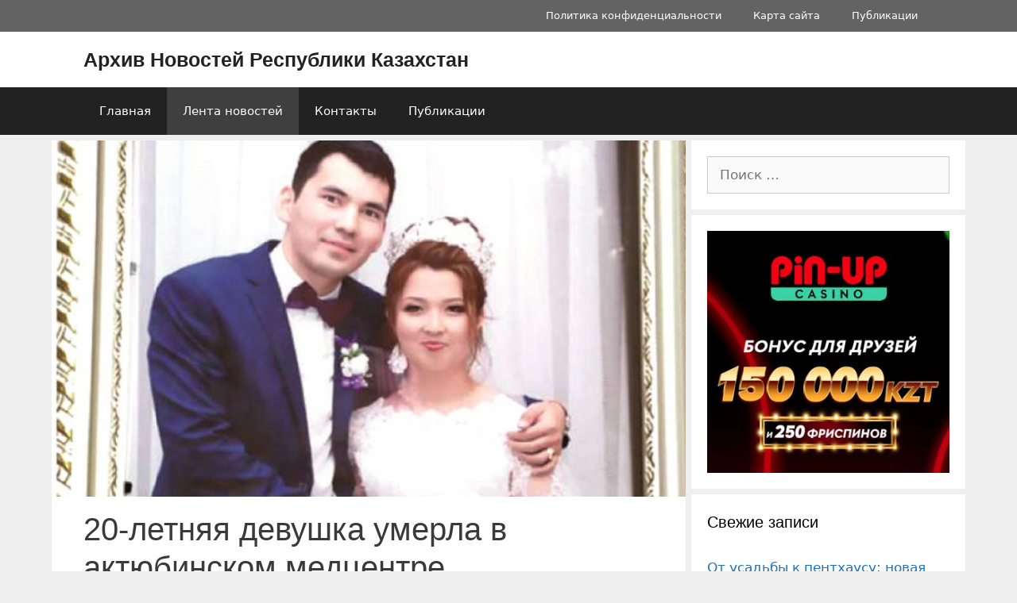

--- FILE ---
content_type: text/html; charset=utf-8
request_url: https://www.google.com/recaptcha/api2/aframe
body_size: 250
content:
<!DOCTYPE HTML><html><head><meta http-equiv="content-type" content="text/html; charset=UTF-8"></head><body><script nonce="jZ5T2vPcdLTewkNgEgdg3w">/** Anti-fraud and anti-abuse applications only. See google.com/recaptcha */ try{var clients={'sodar':'https://pagead2.googlesyndication.com/pagead/sodar?'};window.addEventListener("message",function(a){try{if(a.source===window.parent){var b=JSON.parse(a.data);var c=clients[b['id']];if(c){var d=document.createElement('img');d.src=c+b['params']+'&rc='+(localStorage.getItem("rc::a")?sessionStorage.getItem("rc::b"):"");window.document.body.appendChild(d);sessionStorage.setItem("rc::e",parseInt(sessionStorage.getItem("rc::e")||0)+1);localStorage.setItem("rc::h",'1763312028248');}}}catch(b){}});window.parent.postMessage("_grecaptcha_ready", "*");}catch(b){}</script></body></html>